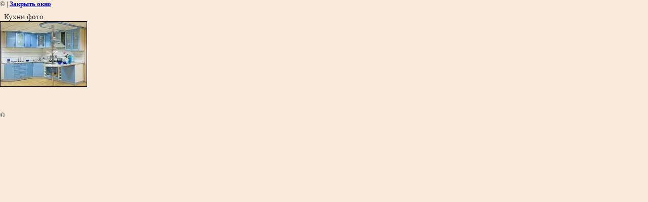

--- FILE ---
content_type: text/css
request_url: http://consul-baikal.ru/t/v2/images/styles.css
body_size: 2163
content:
@charset "utf-8";

html, body {
  margin:0;
  padding:0;
  
}

body {
  text-align:justify;
  font:13px verdana,sans-serif;
  color:#323232;
  background:#F9EAD9;
}

img {
  border:none;
}



 h3, p {
  margin:8px 25px 0 8px;
  padding:0;
  font-weight:normal;
  text-align:justify;
}

ul, ol, li {
font-weight: normal;
margin-left: 15px;
padding: 0;
text-align: justify;
}
h2 {
  margin:8px;
  padding:0;
  font-weight:normal;
  text-align:center;
}

form, input, select, option, textarea, button {
  margin:0;
  padding:0;
  font:12px Tahoma,sans-serif;
}

input, select, option, textarea, button {
  color:#333;
  font-weight:bold;
  vertical-align:middle;
}


input, textarea {
  background-color:transparent;
}

textarea {
  display:block;
}

select {
  padding:2px 0;
  letter-spacing:1px;
  margin:3px 0;
  width:175px;
  height:21px;
}

option {
  padding:2px 5px;
}

label input, label span {
  vertical-align:middle;
}

a {
  outline:0;
  text-decoration:none;
}

a:hover {
  text-decoration:none;
}

.left{
  float:left;
}

.right{
  float:right;
}

.clear{
  clear:both;
}

/* ------------------------ */

#wrap{
  width:999px;
  margin:0 auto;
  background:#ffffff;
}

#top{
  height:50px;
}

#top_menu{
  height:10px;
}

#top_menu li{
  float:right;
  padding:5px 17px 5px 15px;
  list-style:none;
}

#top_menu a{
  border-bottom:1px solid #ffffff;
  font-weight:bold;
  font-size:12px;
  text-transform:uppercase;
  color:#646464;
}

#top_menu a:hover{
  border-bottom:1px solid #323232;
}

#main{
  width:899px;
  margin:0 auto;
  background:url(main.png) no-repeat top left;
  padding:30px;
}

#logo{
  width:280px;
  float:left;
  padding:20px 0 0 20px;
}

#sys{
  float:right;
  width:400px;
  padding:5px 20px 5px 10px;
  margin:20px 0 0 0;
}

#left_column{
  width:250px;
}

#content{
  width:600px;
  background:red;
  background:url(content.png) no-repeat left top #ffffff;
  min-height:400px;
  padding:12px 12px 0 12px;
}

h1{
  font-size:18px;
  padding:0 0 20px 0;
}

.left_menu{
  list-style:none;
  font-size:14px;
  /*border-top:3px solid #d5d5d5;
  border-bottom:3px solid #d5d5d5;*/
  margin:0 0 25px 0;
}

.left_menu li{
  
  background:url(line.png) repeat-x 50px bottom;
}

.left_menu li.first a{
  font-weight:bold;
  padding:7px 0;
  display:block;
}

.left_menu li.second{
  
}

.left_menu li.second a{
  padding:7px 0 7px 17px;
  display:block;
}

.left_menu li.second a:hover{
  color:#323232;
  background:url(menu_icon.png) no-repeat left 13px;
}

#news_block{
  text-align:center;
  font-size:16px;
  color:#601F1B;
  padding:0 0 10px 0;
}

#news li{
  list-style:none;
}

#bottom{
  height:50px;
  padding:50px 0 0 30px;  
}

.news_date{
  padding:3px 0 3px 20px;
  background:url(calendar.png) no-repeat left 4px;
}

.news_announce{
  padding:3px 0 3px 20px;
  background:url(page.png) no-repeat left 4px;
}

.news_more{
  padding:3px 10px 10px 0;
  text-align:right;
  font-style:italic;
  font-size:11px;
}

.news_more a{
  border-bottom:1px dashed #b3010d;
}

/* настраиваем */

#bgdiv{
  background:url(background.jpg) no-repeat top center; /* картинко 999х??? :: background:url(background.jpg) no-repeat top center; */
  padding-top:250px; /* отступ на картинке :: padding-top:160px;*/
}

#bottom{
  background:url(bottom.png) no-repeat top center #D1BAB1 ;/* меняем ТОЛЬКО цвет подвала :: 280f0f*/
}

a{
  color:#304e8c;/* цвет ссылок и меню 1 уровня :: b3010d*/
}

.left_menu li.second a{
  color:#548AD0; /* цвет ссылок меню 2 уровня :: 323232*/
}

.left_menu li.second a:hover{
  color:##548AD0 ; /* цвет ссылок меню 2 уровня при наведении :: 323232*/
}

h1{
  color:#601f1b; /* цвет заголовка h1 :: 601f1b*/
}

#line{
  height:5px; /* толщина линии над картинкой бэкграунда */
  background:#d9c5c4; /* цвет линии над картинкой бэкграунда */
}
table.table1   { border-collapse: collapse; font-family: sans-serif;  font-size: 14px; text-align: center; margin: 10px 10px;
 }
table.table1 td { padding: 4px; border: 1px solid #cecece;  text-align: center; }
table.table1  img { border: 1px solid #cecece; align: middle; }

.news {padding:10px; margin:0; font: 12px Tahoma, Geneva, sans-serif; color:#0B4C82;}

.news_tit {font:normal 19px Tahoma, Geneva, sans-serif; color:#3275B1; padding:10px 0 3px 10px; margin:0;}

.date {font-size:16px; color:#0B4C82; margin:0; padding:3px 0 3px 15px;}

.tit {font:normal 14px Tahoma, Geneva, sans-serif; color:#3275B1; padding:5px 0 1px 3px; margin:0;}

.anonce {margin:0; padding:1px 0;}

.more {padding:0 0 15px 0; text-align:right;}

.news a {color:#3275B1; text-decoration:none;}

.news a:hover {color:#000000; text-decoration:underline;}

img.my_img1   {
    float: right;
    border: 0;
    margin: 0 5px;
}


img.my_img2   {
    float: left;
    border: 0;
    margin: 0 5px;}

hr {
background: none repeat scroll 0 0 #9F4813;
border: medium none;
font-size: 0;
height: 2px;
line-height: 2px;
width:50%
}

div.my_div   {
    text-align:center;
    font-style: italic;
    color: #CD7768;
    width: 96%;}
    
    
    
#search {
    background: url("search.png") no-repeat scroll left top transparent;
    height: 30px;
    position: absolute; top:26px; left:50%;
    margin-left:269px;
    width: 200px;
}
.text_input {width:150px; height:13px; padding:0; margin:0; border:none; background:none; position:absolute; left:10px; top:9px; color:#825600; font:normal 12px Georgia,"Times New Roman",Times,serif;}
.button {width:35px; height:30px; position:absolute; right:0; top:0; padding:0; margin:0; border:none; background:none; cursor:pointer;}

--- FILE ---
content_type: text/javascript
request_url: http://counter.megagroup.ru/56ed59d8d41b0548d6149fdd3833650a.js?r=&s=1280*720*24&u=http%3A%2F%2Fconsul-baikal.ru%2Ffotogalereya%3Fview%3D399954001&t=%D0%9A%D1%83%D1%85%D0%BD%D0%B8%20%D1%84%D0%BE%D1%82%D0%BE%20%7C%20%D0%A4%D0%BE%D1%82%D0%BE%D0%B3%D0%B0%D0%BB%D0%B5%D1%80%D0%B5%D1%8F%20%3A%3A%20%D0%BC%D0%B5%D0%B1%D0%B5%D0%BB%D1%8C%20%D0%B4%D0%BB%D1%8F%20%D0%B4%D0%BE%D0%BC%D0%B0%20%D0%B8%20%D0%BE%D1%84%D0%B8%D1%81%D0%B0&fv=0,0&en=1&rld=0&fr=0&callback=_sntnl1768876241963&1768876241963
body_size: 202
content:
//:1
_sntnl1768876241963({date:"Tue, 20 Jan 2026 02:30:42 GMT", res:"1"})